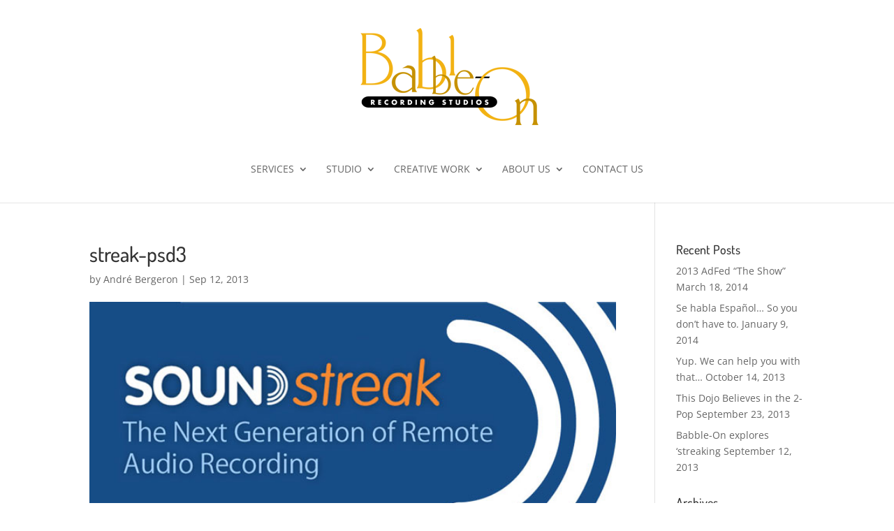

--- FILE ---
content_type: text/css
request_url: https://www.babble-on-recording.com/wp-content/themes/Divi-child-theme/style.css?ver=4.27.5
body_size: -200
content:
/*
Theme Name: Divi Child theme of Divi
Theme URI: 
Description: Child theme of Divi theme for the Divi theme
Author: <a href="http://www.elegantthemes.com">Elegant Themes</a>
Author URI: 
Template: Divi
Version: 3.0.105
*/

/* Generated by Orbisius Child Theme Creator (http://orbisius.com/products/wordpress-plugins/orbisius-child-theme-creator/) on Thu, 22 Feb 2018 09:11:18 +0000 */ 
/* The plugin now uses the recommended approach for loading the css files.*/

